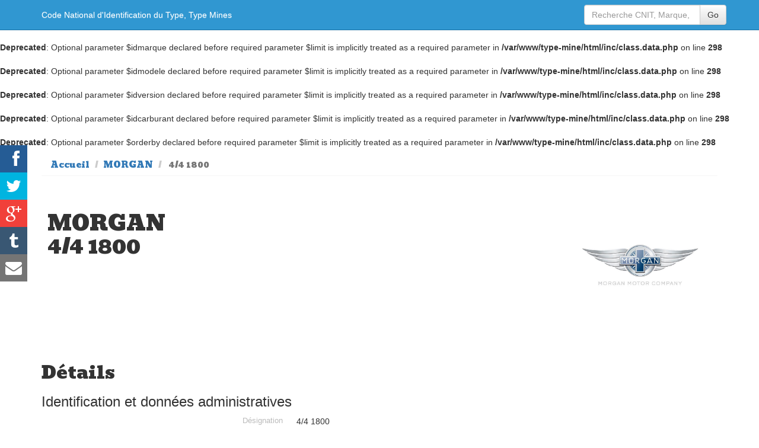

--- FILE ---
content_type: text/html; charset=UTF-8
request_url: https://www.type-mine.com/125551/morgan-44-1800.html
body_size: 5179
content:
<br />
<b>Deprecated</b>:  Optional parameter $idmarque declared before required parameter $limit is implicitly treated as a required parameter in <b>/var/www/type-mine/html/inc/class.data.php</b> on line <b>298</b><br />
<br />
<b>Deprecated</b>:  Optional parameter $idmodele declared before required parameter $limit is implicitly treated as a required parameter in <b>/var/www/type-mine/html/inc/class.data.php</b> on line <b>298</b><br />
<br />
<b>Deprecated</b>:  Optional parameter $idversion declared before required parameter $limit is implicitly treated as a required parameter in <b>/var/www/type-mine/html/inc/class.data.php</b> on line <b>298</b><br />
<br />
<b>Deprecated</b>:  Optional parameter $idcarburant declared before required parameter $limit is implicitly treated as a required parameter in <b>/var/www/type-mine/html/inc/class.data.php</b> on line <b>298</b><br />
<br />
<b>Deprecated</b>:  Optional parameter $orderby declared before required parameter $limit is implicitly treated as a required parameter in <b>/var/www/type-mine/html/inc/class.data.php</b> on line <b>298</b><br />
<!DOCTYPE html>
<html xmlns="http://www.w3.org/1999/xhtml" xml:lang="fr" lang="fr">
<head>
<meta http-equiv="Content-Type" content="text/html; charset=utf-8">
<meta name=viewport content="width=device-width, initial-scale=1">
<link rel="canonical" href="http://www.type-mine.com/125551/morgan-44-1800.html">
<meta name="google" content="notranslate">
<title>MORGAN 4/4 1800 fiches d'informations véhicule CNIT, type mine et carte grise sur www.type-mine.com</title>
<meta name="description" content="Toutes les informations de votre voiture MORGAN 4/4 1800 présentent sur votre carte grise, Code National d'Identification du Type, Type Mines, PTAC.Vous cherchez le type mine d\une voiture, le modele, le CNIT, consultez les caractèristiques de votre carte grise sur www.type-mine.com">
<meta name="google-site-verification" content="BrhYQyuzfPvPMLR_dA4RayH_cfTE7JP_aWHvxeYAV2A">
<meta name="verification" content="d4bb00e476ce184d7c7e70ade1de0767">
<link rel="stylesheet" href="/_ws/lib/bootstrap-current/css/bootstrap.min.css">
<link rel="stylesheet" href="/_ws/lib/bootstrap-current/css/bootstrap-theme.min.css">
<link rel="stylesheet" href="/css/style.css">
<link rel="apple-touch-icon" sizes="57x57" href="/apple-touch-icon-57x57.png"><link rel="apple-touch-icon" sizes="60x60" href="/apple-touch-icon-60x60.png"><link rel="apple-touch-icon" sizes="72x72" href="/apple-touch-icon-72x72.png"><link rel="apple-touch-icon" sizes="76x76" href="/apple-touch-icon-76x76.png"><link rel="apple-touch-icon" sizes="114x114" href="/apple-touch-icon-114x114.png"><link rel="apple-touch-icon" sizes="120x120" href="/apple-touch-icon-120x120.png"><link rel="apple-touch-icon" sizes="144x144" href="/apple-touch-icon-144x144.png"><link rel="apple-touch-icon" sizes="152x152" href="/apple-touch-icon-152x152.png"><link rel="apple-touch-icon" sizes="180x180" href="/apple-touch-icon-180x180.png"><link rel="icon" type="image/png" href="/favicon-32x32.png" sizes="32x32"><link rel="icon" type="image/png" href="/favicon-194x194.png" sizes="194x194"><link rel="icon" type="image/png" href="/favicon-96x96.png" sizes="96x96"><link rel="icon" type="image/png" href="/android-chrome-192x192.png" sizes="192x192"><link rel="icon" type="image/png" href="/favicon-16x16.png" sizes="16x16"><link rel="manifest" href="/manifest.json"><link rel="mask-icon" href="/safari-pinned-tab.svg" color="#5bbad5"><meta name="msapplication-TileColor" content="#a4b1bf"><meta name="msapplication-TileImage" content="/mstile-144x144.png"><meta name="theme-color" content="#ffffff"><meta property="og:title" content="MORGAN 4/4 1800" ><meta property="og:type" content="article" ><meta property="og:url" content="http://www.type-mine.com/125551/morgan-44-1800.html" ><meta property="og:image" content="http://www.type-mine.com/img/voitures/logo-morgan_w620.jpg" ><meta property="og:image:type" content="image/jpeg" ><meta property="og:image:width" content="620" ><meta property="og:image:height" content="700" ><meta property="og:description" content="information type mine cnit carte grise" ><meta property="og:site_name" content="www.type-mine.com" ><meta name="author" content="www.type-mine.com"><meta name="keywords" content="cnit, code mine, carte grise, voiture, identification vehicule, code mines"><meta property="article:publisher" content="www.type-mine.com/125551/morgan-44-1800.html" /><meta itemprop="name" content="MORGAN 4/4 1800"><meta itemprop="description" content="information type mine cnit carte grise"><meta itemprop="image" content="http://www.type-mine.com/img/voitures/logo-morgan_w620.jpg"><meta name="twitter:card" content="summary_large_image"><meta name="twitter:site" content="@rocheprise"><meta name="twitter:creator" content="@rocheprise"><meta name="twitter:title" content="MORGAN 4/4 1800"><meta name="twitter:description" content="information type mine cnit carte grise"><meta name="twitter:image" content="http://www.type-mine.com/img/voitures/logo-morgan_w620.jpg"><meta name="twitter:hashtags" content="typemine #cnit #voiture"><script async src="//pagead2.googlesyndication.com/pagead/js/adsbygoogle.js"></script>
<script>
  (adsbygoogle = window.adsbygoogle || []).push({
    google_ad_client: "ca-pub-7108389078297385",
    enable_page_level_ads: true
  });
</script>
</head>
<body>
<!-- Google Tag Manager -->
<noscript><iframe src="//www.googletagmanager.com/ns.html?id=GTM-WQCNJV"
height="0" width="0" style="display:none;visibility:hidden"></iframe></noscript>
<script>(function(w,d,s,l,i){w[l]=w[l]||[];w[l].push({'gtm.start':
new Date().getTime(),event:'gtm.js'});var f=d.getElementsByTagName(s)[0],
j=d.createElement(s),dl=l!='dataLayer'?'&l='+l:'';j.async=true;j.src=
'//www.googletagmanager.com/gtm.js?id='+i+dl;f.parentNode.insertBefore(j,f);
})(window,document,'script','dataLayer','GTM-WQCNJV');</script>
<!-- End Google Tag Manager -->
<div class="navbar navbar-fixed-top" role="navigation">
<div class="container">
<a class="navbar-brand" href="/"><span class="hidden-xs hidden-sm">Code National d'Identification du Type, Type Mines</span><span class="visible-xs-block visible-sm-block fontsize2em">Recherche CNIT</span></a>
<div class="navbar-header">
<button type="button" class="navbar-toggle" data-toggle="collapse" data-target=".navbar-collapse">
<span class="sr-only">Navigation</span>
<span class="icon-bar"></span>
<span class="icon-bar"></span>
<span class="icon-bar"></span>
</button>
</div>
<div class="navbar-collapse collapse">
<ul class="nav navbar-nav navbar-right">
<form class="navbar-form navbar-right" role="form" method="get" action="/">
<div class="input-group">
<input type="text" class="form-control" placeholder="Recherche CNIT, Marque, Modèle..." name="search">
<span class="input-group-btn">
<button type="submit" class="btn btn-default">Go</button>
</span>
</div><!-- /input-group -->
</form>
</ul>        

</div><!--/.navbar-collapse -->
</div>
</div>
<section id="fichedetails">
    <div class="container">
        <div>
            <ul class="breadcrumb">
            <li><a href="/">Accueil</a></li>
            <li><a href="/marque-morgan" title="Liste des modèles de voitures de la marque MORGAN">MORGAN</a></li>
            <li class="active">
            4/4 1800            </li>
            </ul>
        </div>
        

<!--
    <div class="hidden-xs">
        <div class="text-center" style="">
        <a href="http://ad.zanox.com/ppc/?31224498C957133048T"><img src="http://ad.zanox.com/ppv/?31224498C957133048" align="bottom" width="728" height="90" border="0" hspace="1" alt="vendez votre voiture"></a>
        </div>
    </div>
-->
        
        <div class="intro row">
        	<div class="imgentetedetail"></div>
            <div class="col-md-9 col-sm-9 col-xs-12"><h1>MORGAN<br/>4/4 1800</h1></div>
            <div class="logo col-md-3 col-sm-3 col-xs-12"><a href="/marque-morgan" title="Gamme de véhicules de la marque MORGAN"><img src="/img/voitures/logo-morgan_w620.jpg" alt="MORGAN 4/4 1800" title="Recherche CNIT et type mines dans la gamme de voitures de la marque MORGAN" class="img-responsive"></a></div>
        </div>
        <article>
            <div class="clearfix">
                <div class="content-block-content-right pull-right hidden-xs" style="display:block; width:300px;">
<!--        <div class="blocbonsplans">

         </div>       -->
                <div style="margin-bottom:30px;">
								</div> 
                </div>
                <div class="content-block-content-left">
	                <div class="header"><h2>Détails</h2></div>
	                <a name="data" id="data"></a>
              
                    <!-- Car Details -->
                    <div id="product" itemprop="itemOffered" itemscope itemtype="http://schema.org/Car" class="">
                        <h3>Identification et données administratives</h3>
                        <div class="col-md-12">
                            <div class="col-md-6 label">Désignation</div><div class="col-md-6" itemprop="name">4/4 1800&nbsp;</div><div class="col-md-6 label">CNIT</div><div class="col-md-6" itemprop="productID">MMM1405B4019/MMM1405B5020/MMM1405B6021/MMM1405BA025&nbsp;</div><div class="col-md-6 label">Marque</div><div class="col-md-6" itemprop="brand" itemscope="" itemtype="http://schema.org/Brand"><span itemprop="name">MORGAN&nbsp;</span></div><div class="col-md-6 label">Modèle</div><div class="col-md-6" itemprop="model">4/4&nbsp;</div><div class="col-md-6 label">Version</div><div class="col-md-6" >4/4 1800&nbsp;</div><div class="col-md-6 label">Puissance fiscale</div><div class="col-md-6" >7&nbsp;</div>                        </div>  
                        <h3>Informations techniques</h3>
                        <div class="col-md-12">
                            <div class="col-md-6 label">Gamme</div><div class="col-md-6" >&nbsp;</div><div class="col-md-6 label">Puissance maximale</div><div class="col-md-6" >111cv (82 kW)&nbsp;</div><div class="col-md-6 label">Carburant</div><div class="col-md-6" >ES&nbsp;</div><div class="col-md-6 label">Type de boite et nbr de rapport</div><div class="col-md-6" >M 5&nbsp;</div>                        </div>
                        <div class="col-md-12">
                        <h3>Consommation et environnement</h3>
                            <div class="col-md-6 label">Consommation urbaine de carburant (en l/100km)</div><div class="col-md-6" >11.4&nbsp;</div><div class="col-md-6 label">Consommation extra urbaine de carburant (en l/100km)</div><div class="col-md-6" >6.3&nbsp;</div><div class="col-md-6 label">Consommation mixte de carburant (en l/100km)</div><div class="col-md-6" >8.2&nbsp;</div><div class="col-md-6 label">Emission de CO2 (en g/km)</div><div class="col-md-6" >196&nbsp;</div>                        </div>
                        <div class="">&nbsp;</div>      
                    </div>
                    <!-- /Car Details -->
                    <div class="textepresentation" style="text-align:justify; margin-top:50px;"><p>Présente dans les concessions de la marque MORGAN, cette voiture   fait partie du paysage français depuis quelques années. Cette MORGAN 4/4 1800
 propose une puissance de puissance maximale de 111cv soit 82 kW
 et une puissance fiscale de 7cv soit un cout de carte grise raisonnable par rapport au modèle et à la gamme de cette voiture.
Cette 4/4 1800 vous propose une boite manuelle à 5 rapports pour votre confort.

 une consommation de carburant en ville de 11.4l/100km, une consommation de carburant sur autoroute et reseau secondaire de 6.3l/100km et une consommation mixte de 8.2l/100km.
Enfin emission de CO2 196 g/km en rapport avec les normes EURO.
                    </p>
                    </div>
		            <div class="alert alert-info" role="alert">Les informations au sujet de la voiture MORGAN 4/4 1800 ne sont présentées qu'a titre indicatifs, nous vous invitons à vous rapprocher de votre concessionnaire lors d'un usage professionnel ou recherche de références de pièces détachées.</div>
            	</div>
            </div>           
        </article>
    	<div class="datemaj text-right">Date de mise à jour des informations, base de données ADEME janv.-05</div>
    	<hr>
	</div>
</section>

    <script type="text/javascript">function closeBPopup() { 
        $(popup_this).bPopup().close();
        ga('send', 'event', {
            eventCategory: 'Survey',
            eventAction: 'refuse'
        });
    }
    </script>
    <script>function open_survey(){
        window.open('https://docs.google.com/forms/d/e/1FAIpQLScSuDkztlYHSUiqRMNzpRShWx9xTdux0iTeG0Uhe6Y4o1RndQ/viewform','_blank','menubar=no, scrollbars=yes, top=100, left=100, width=700, height=600');
        ga('send', 'event', {
            eventCategory: 'Survey',
            eventAction: 'accept'
        });
    }
    </script>
    <div id="popup_this">
        <span class="button b-close">
            <span>X</span>
        </span>
        <h3>Merci de votre visite sur type-mine.com</h3>
        <p>Dans le but de rendre ce site encore plus utile, nous aimerions<br>
        recueillir votre avis. Cela prendra à peine 1 ou 2 minutes,<br>
        c'est anonyme, et vous ne serez sollicité qu'une seule fois.</p>
        <a class="bt_no_thanks" href="#" onclick="closeBPopup();">Non, merci</a> &nbsp;
        <a class="bt_yes_please" href="#" onclick="open_survey();">OK, je réponds</a>
        <p>&nbsp;</p>
        <p style="font-size: 10px;">
        Note : Si vous acceptez de répondre, notre petit questionnaire s'ouvrira dans une nouvelle<br>
        fenêtre qu'il vous suffira de fermer lorsque vous avez fini de répondre. Merci d'avance.</p>
    </div>
    <script type="text/javascript">
        window.onload= function () {
            setTimeout("delay()", 10000);
            return false
        };

        function delay(){
            $('#popup_this').bPopup({
                speed: 650,
                transition: 'slideIn',
                transitionClose: 'slideBack',
                onOpen: function(){ ga('send', 'event', {eventCategory: 'Survey',eventAction: 'show'}); }
            }); 
        }
    </script> 

<div class="container">
<hr>
<footer>
<p>www.type-mine.com 2014/2023 - <a href="/mentions.html">Mentions</a> - <a href="mailto:cnit@type-mine.com">Contact</a></p>
</footer>
</div> <!-- /container -->
<div class="fakeloader" style="position: fixed;"><div class="fl spinner1" style="position: absolute; left: 50%; top: 50%;"><div class="double-bounce1"></div><div class="double-bounce2"></div></div></div>

<script src="https://ajax.googleapis.com/ajax/libs/jquery/1.11.1/jquery.min.js"></script>
<script src="/_ws/lib/bootstrap-current/js/bootstrap.min.js"></script>
<script src="/_ws/js/jquery.chained.js" charset=utf-8></script>
<script src="/_ws/js/jquery.chained.remote.js" charset=utf-8></script>
<script type="text/javascript" src="/_ws/lib/social-share-kit-1.0.6/inc.share-module.js"></script>
<script src="/_ws/js/jquery.bpopup.min.js"></script>

<script>
$(function(){
	$.ajax({
		url: "/cgi.php?action=imgentetedetail&str=morgan-4/4",
		type: 'GET',
		success: function(data)
		{
			//alert(data);
			if(data){
			//$(".imgentetedetail").html(data);
			$(".intro").css("background-image", "url("+data+")");
			$(".intro").css("height","350px");  
			}
		},
	});
	
	$(".btnPdfDetail").click( function(){
//		$.ajax({type:'POST', url: '/cgi.php', data: "action=PdfDetail&id=125551", success: function(response) {
//			$("#fichedetails").html(response);
//		}});					

		});
	
});
</script><script>
  (function(i,s,o,g,r,a,m){i['GoogleAnalyticsObject']=r;i[r]=i[r]||function(){
  (i[r].q=i[r].q||[]).push(arguments)},i[r].l=1*new Date();a=s.createElement(o),
  m=s.getElementsByTagName(o)[0];a.async=1;a.src=g;m.parentNode.insertBefore(a,m)
  })(window,document,'script','https://www.google-analytics.com/analytics.js','ga');

  ga('create', 'UA-84676827-1', 'auto');
  ga('send', 'pageview');

</script>
</body>
</html>

--- FILE ---
content_type: text/html; charset=utf-8
request_url: https://www.google.com/recaptcha/api2/aframe
body_size: 268
content:
<!DOCTYPE HTML><html><head><meta http-equiv="content-type" content="text/html; charset=UTF-8"></head><body><script nonce="_QwAPuNjCgQi78UAP4CEVA">/** Anti-fraud and anti-abuse applications only. See google.com/recaptcha */ try{var clients={'sodar':'https://pagead2.googlesyndication.com/pagead/sodar?'};window.addEventListener("message",function(a){try{if(a.source===window.parent){var b=JSON.parse(a.data);var c=clients[b['id']];if(c){var d=document.createElement('img');d.src=c+b['params']+'&rc='+(localStorage.getItem("rc::a")?sessionStorage.getItem("rc::b"):"");window.document.body.appendChild(d);sessionStorage.setItem("rc::e",parseInt(sessionStorage.getItem("rc::e")||0)+1);localStorage.setItem("rc::h",'1764670325461');}}}catch(b){}});window.parent.postMessage("_grecaptcha_ready", "*");}catch(b){}</script></body></html>

--- FILE ---
content_type: text/css
request_url: https://www.type-mine.com/css/style.css
body_size: 2950
content:
@import url(https://fonts.googleapis.com/css?family=Bevan);.navbar{background-color:#3097d1;border-color:#1c73a5;font-size:14px;}

.intro {
overflow:hidden;
background-position:center center ;
background-size:cover;
background-repeat:no-repeat;
margin-top:30px;
margin-bottom:30px;
}
.intro H1{
background-color:rgba(255,255,255,.4);
padding:10px;
}

#fichedetails .logo a{
	width: 77%;
    display: block;
	margin:auto;
	margin-top:10px;
}

.blocbonsplans h3{ margin:0px; margin-bottom:10px;}
.blocbonsplans{
	background-color:#9F9;
	margin-bottom:30px;
	padding:10px;
}
.blocbonsplans li{font-size:.9em;}
.blocbonsplans ul{padding-left:15px;}

#fichemarque .product a{text-decoration:none; color:#333; font-size:.9em; display:block; min-height:125px;}
#fichemarque .product a:hover{background-color:#D7ECF7}
#fichemarque .product img{margin-right:10px;height: 120px;}

#fichemarque .product .divprice{ font-size:1.2em; }
#fichemarque .product .percentagepromo{ font-size:1.4em; font-weight:bold; color:#0C0; }
#fichemarque .product .price{ font-size:1.4em;  font-weight:bold; padding-left:15px; }


#listeproduitsboutique .product{ min-height:250px;}
#listeproduitsboutique .product a{text-decoration:none; color:#333; font-size:.9em; display:block;}
#listeproduitsboutique .product a:hover{background-color:#D7ECF7}
#listeproduitsboutique .product img{ padding:5px; margin:auto;}

#listeproduitsboutique .product .divprice{ font-size:1.2em; text-decoration: line-through; }
#listeproduitsboutique .product .price{ font-size:1.4em; font-weight:bold; padding:5px; color:red; }
#listeproduitsboutique .product .delais{ font-size:.6em; font-weight:normal; padding:15px; }

.navbar a{color:#FFF;}
.fontsize2em{font-size:2em;}
.navbar-brand{font-size:14px;}
select option:first-child{color:#999;display:none;}
#lstresult .table td, #lstresult .table th{font-size:0.7em;white-space:nowrap;}
ul.logolst li{list-style:none;float:left;margin:0px;padding:5px;width:92px;font-size:.7em;text-align:center;border:solid 1px #FFF;}
ul.logolst li:hover{border-color:#CCC;}
@media (max-width:600px){.responsive-table-line td:before{content:attr(data-title);}
.responsive-table-line table,
.responsive-table-line thead,
.responsive-table-line tbody,
.responsive-table-line th,
.responsive-table-line td,
.responsive-table-line tr{display:block;}
.responsive-table-line thead tr{display:none;}
.responsive-table-line td{position:relative;border:0px solid transparent;padding-left:50% !important;white-space:normal;text-align:right;}
.responsive-table-line td:before{position:absolute;top:0px;left:0px;width:45%;padding-right:15px;height:100%;white-space:nowrap;text-overflow:ellipsis !important;overflow:hidden !important;text-align:left;background-color:#f8f8f8;padding:2px;}
}
.alert-info{background-image:none;border-color:#9acfea;background-color:#d9edf7;border-radius:0px;}
body{margin-top:50px;font-family:Verdana, Geneva, sans-serif;}
h1,h2,h3{font-family:'Bevan', cursive;}
.jumbotron{padding:20px;margin-bottom:50px;color:inherit;background-color:#fff;}
section.intro{padding:30px;color:inherit;background-color:#D9EDF7;font-family:'Bevan', cursive;text-align:center;font-size:2em;}
section.intro p{margin-top:40px;}
section#listeMarque{padding:30px;margin-bottom:30px;}
.homepres h2{font-size:2em;}
.breadcrumb{padding:8px 15px;margin-bottom:15px;margin-top:10px;list-style:none;background-color:#fff;border-radius:0px;border-bottom:solid 1px #f5f5f5;}
#load{}
.frmseleection{margin-bottom:20px;}
#fichemarque h1{font-family:'Bevan', cursive;margin-bottom:30px;}
@media (max-width:970px){#fichemarque h1{font-size:2em;}
}
@media (max-width:768px){#fichemarque h1{font-size:1.5em;}
}
#fichemarque .plusdecriteres>div{padding:10px;}
#fichedetails .content-block-content-left{margin-right:310px;font-family:Verdana, Geneva, sans-serif;}
#fichedetails .content-block-content-left .label{display:inline;padding:.2em .6em .3em;font-size:.9em;font-weight:normal;line-height:1;color:#bbb;text-align:right;white-space:normal;vertical-align:baseline;border-radius:.25em;}
#fichedetails .content-block-content-left h3{font-family:Verdana, Geneva, sans-serif;}
#fichedetails .logo img{ max-height: 225px;
    margin: auto;}
@media (max-width:768px){
	#fichedetails .content-block-content-left{margin-right:0px}
}


.datemaj{text-align:right;font-size:.7em;padding:30px;}
.breadcrumb>li{font-family:'Bevan', cursive;}
div.fakeloader{position:absolute;top:0;width:100%;height:100%;font-size:3em;color:#000;background-color:rgba(48, 151, 209, 0.85);text-align:center;vertical-align:middle;z-index:999999;display:none;}
.spinner1{width:40px;height:40px;position:relative;}
.double-bounce1, .double-bounce2{width:100%;height:100%;border-radius:50%;background-color:#fff;opacity:0.6;position:absolute;top:0;left:0;-webkit-animation:bounce 2.0s infinite ease-in-out;animation:bounce 2.0s infinite ease-in-out;}
.double-bounce2{-webkit-animation-delay:-1.0s;animation-delay:-1.0s;}
@-webkit-keyframes bounce{0%, 100%{-webkit-transform:scale(0.0)}
50%{-webkit-transform:scale(1.0)}
}
@keyframes bounce{0%, 100%{transform:scale(0.0);-webkit-transform:scale(0.0);}
50%{transform:scale(1.0);-webkit-transform:scale(1.0);}
}
.spinner2{width:40px;height:40px;position:relative;}
.container1 > div, .container2 > div, .container3 > div{width:6px;height:6px;background-color:#fff;border-radius:100%;position:absolute;-webkit-animation:bouncedelay 1.2s infinite ease-in-out;animation:bouncedelay 1.2s infinite ease-in-out;-webkit-animation-fill-mode:both;animation-fill-mode:both;}
.spinner2 .spinner-container{position:absolute;width:100%;height:100%;}
.container2{-webkit-transform:rotateZ(45deg);transform:rotateZ(45deg);}
.container3{-webkit-transform:rotateZ(90deg);transform:rotateZ(90deg);}
.circle1{top:0;left:0;}
.circle2{top:0;right:0;}
.circle3{right:0;bottom:0;}
.circle4{left:0;bottom:0;}
.container2 .circle1{-webkit-animation-delay:-1.1s;animation-delay:-1.1s;}
.container3 .circle1{-webkit-animation-delay:-1.0s;animation-delay:-1.0s;}
.container1 .circle2{-webkit-animation-delay:-0.9s;animation-delay:-0.9s;}
.container2 .circle2{-webkit-animation-delay:-0.8s;animation-delay:-0.8s;}
.container3 .circle2{-webkit-animation-delay:-0.7s;animation-delay:-0.7s;}
.container1 .circle3{-webkit-animation-delay:-0.6s;animation-delay:-0.6s;}
.container2 .circle3{-webkit-animation-delay:-0.5s;animation-delay:-0.5s;}
.container3 .circle3{-webkit-animation-delay:-0.4s;animation-delay:-0.4s;}
.container1 .circle4{-webkit-animation-delay:-0.3s;animation-delay:-0.3s;}
.container2 .circle4{-webkit-animation-delay:-0.2s;animation-delay:-0.2s;}
.container3 .circle4{-webkit-animation-delay:-0.1s;animation-delay:-0.1s;}
@-webkit-keyframes bouncedelay{0%, 80%, 100%{-webkit-transform:scale(0.0)}
40%{-webkit-transform:scale(1.0)}
}
@keyframes bouncedelay{0%, 80%, 100%{transform:scale(0.0);-webkit-transform:scale(0.0);}
40%{transform:scale(1.0);-webkit-transform:scale(1.0);}
}
.spinner3{width:40px;height:40px;position:relative;-webkit-animation:rotate 2.0s infinite linear;animation:rotate 2.0s infinite linear;}
.dot1, .dot2{width:60%;height:60%;display:inline-block;position:absolute;top:0;background-color:#fff;border-radius:100%;-webkit-animation:bounce 2.0s infinite ease-in-out;animation:bounce 2.0s infinite ease-in-out;}
.dot2{top:auto;bottom:0px;-webkit-animation-delay:-1.0s;animation-delay:-1.0s;}
@-webkit-keyframes rotate{100%{-webkit-transform:rotate(360deg)}}
@keyframes rotate{100%{transform:rotate(360deg);-webkit-transform:rotate(360deg)}}
@-webkit-keyframes bounce{0%, 100%{-webkit-transform:scale(0.0)}
50%{-webkit-transform:scale(1.0)}
}
@keyframes bounce{0%, 100%{transform:scale(0.0);-webkit-transform:scale(0.0);}
50%{transform:scale(1.0);-webkit-transform:scale(1.0);}
}
.spinner4{width:30px;height:30px;background-color:#fff;-webkit-animation:rotateplane 1.2s infinite ease-in-out;animation:rotateplane 1.2s infinite ease-in-out;}
@-webkit-keyframes rotateplane{0%{-webkit-transform:perspective(120px)}
50%{-webkit-transform:perspective(120px) rotateY(180deg)}
100%{-webkit-transform:perspective(120px) rotateY(180deg) rotateX(180deg)}
}
@keyframes rotateplane{0%{transform:perspective(120px) rotateX(0deg) rotateY(0deg);-webkit-transform:perspective(120px) rotateX(0deg) rotateY(0deg)}
50%{transform:perspective(120px) rotateX(-180.1deg) rotateY(0deg);-webkit-transform:perspective(120px) rotateX(-180.1deg) rotateY(0deg)}
100%{transform:perspective(120px) rotateX(-180deg) rotateY(-179.9deg);-webkit-transform:perspective(120px) rotateX(-180deg) rotateY(-179.9deg);}
}
.spinner5{width:32px;height:32px;position:relative;}
.cube1, .cube2{background-color:#fff;width:10px;height:10px;position:absolute;top:0;left:0;-webkit-animation:cubemove 1.8s infinite ease-in-out;animation:cubemove 1.8s infinite ease-in-out;}
.cube2{-webkit-animation-delay:-0.9s;animation-delay:-0.9s;}
@-webkit-keyframes cubemove{25%{-webkit-transform:translateX(42px) rotate(-90deg) scale(0.5)}
50%{-webkit-transform:translateX(42px) translateY(42px) rotate(-180deg)}
75%{-webkit-transform:translateX(0px) translateY(42px) rotate(-270deg) scale(0.5)}
100%{-webkit-transform:rotate(-360deg)}
}
@keyframes cubemove{25%{transform:translateX(42px) rotate(-90deg) scale(0.5);-webkit-transform:translateX(42px) rotate(-90deg) scale(0.5);}
50%{transform:translateX(42px) translateY(42px) rotate(-179deg);-webkit-transform:translateX(42px) translateY(42px) rotate(-179deg);}
50.1%{transform:translateX(42px) translateY(42px) rotate(-180deg);-webkit-transform:translateX(42px) translateY(42px) rotate(-180deg);}
75%{transform:translateX(0px) translateY(42px) rotate(-270deg) scale(0.5);-webkit-transform:translateX(0px) translateY(42px) rotate(-270deg) scale(0.5);}
100%{transform:rotate(-360deg);-webkit-transform:rotate(-360deg);}
}
.spinner6{width:50px;height:30px;text-align:center;}
.spinner6 > div{background-color:#fff;height:100%;width:6px;margin-left:2px;display:inline-block;-webkit-animation:stretchdelay 1.2s infinite ease-in-out;animation:stretchdelay 1.2s infinite ease-in-out;}
.spinner6 .rect2{-webkit-animation-delay:-1.1s;animation-delay:-1.1s;}
.spinner6 .rect3{-webkit-animation-delay:-1.0s;animation-delay:-1.0s;}
.spinner6 .rect4{-webkit-animation-delay:-0.9s;animation-delay:-0.9s;}
.spinner6 .rect5{-webkit-animation-delay:-0.8s;animation-delay:-0.8s;}
@-webkit-keyframes stretchdelay{0%, 40%, 100%{-webkit-transform:scaleY(0.4)}
20%{-webkit-transform:scaleY(1.0)}
}
@keyframes stretchdelay{0%, 40%, 100%{transform:scaleY(0.4);-webkit-transform:scaleY(0.4);}
20%{transform:scaleY(1.0);-webkit-transform:scaleY(1.0);}
}
.spinner7{width:90px;height:30px;text-align:center;}
.spinner7 > div{background-color:#fff;height:15px;width:15px;margin-left:3px;border-radius:50%;display:inline-block;-webkit-animation:stretchdelay 0.7s infinite ease-in-out;animation:stretchdelay 0.7s infinite ease-in-out;}
.spinner7 .circ2{-webkit-animation-delay:-0.6s;animation-delay:-0.6s;}
.spinner7 .circ3{-webkit-animation-delay:-0.5s;animation-delay:-0.5s;}
.spinner7 .circ4{-webkit-animation-delay:-0.4s;animation-delay:-0.4s;}
.spinner7 .circ5{-webkit-animation-delay:-0.3s;animation-delay:-0.3s;}
@-webkit-keyframes stretchdelay{0%, 40%, 100%{-webkit-transform:translateY(-10px)}
20%{-webkit-transform:translateY(-20px)}
}
@keyframes stretchdelay{0%, 40%, 100%{transform:translateY(-10px);-webkit-transform:translateY(-10px);}
20%{transform:translateY(-20px);-webkit-transform:translateY(-20px);}
}

.nav-pills>li.active>a, .nav-pills>li.active>a:focus, .nav-pills>li.active>a:hover {
    color: #fff;
    background-color: #337ab7;
}


#popup_this {
    background-color: #fff;
    border-radius: 10px 10px 10px 10px;
    box-shadow: 0 0 25px 5px #999;
    color: #111;
    display: none;
    min-width: 450px;
    padding: 25px;
}

.b-close {
	background-color: #2b91af;
    color: #fff;
    cursor: pointer;
    display: inline-block;
    text-align: center;
    text-decoration: none;
    border-radius: 7px 7px 7px 7px;
    box-shadow: none;
    font: bold 131% sans-serif;
    padding: 0 6px 2px;
    position: absolute;
    right: -7px;
    top: -7px;
}

.bt_no_thanks {
    display: inline-block;
    text-align: left;
    height: 52px;
    line-height: 52px;
    padding: 0 30px;
}

.bt_yes_please {
    display: inline-block;
    text-align: right;
    color: #e2f9f5;
    white-space: nowrap;
    height: 52px;
    line-height: 52px;
    font-weight: bold;
    font-size: 20px;
    text-decoration: none;
    padding: 0 30px;
    background: #3097d1;
    -moz-border-radius: 5px;
    -webkit-border-radius: 5px;
    border-radius: 5px;
    -moz-transition: all 0.15s linear;
    -o-transition: all 0.15s linear;
    -webkit-transition: all 0.15s linear;
    transition: all 0.15s linear;
}
.bt_yes_please:hover {
    background-color: #e2f9f5;
    color: #26a5d1;
}
.bt_yes_please:active {
    color: #188bb2;
    background-color: #e2f9f5;
    -moz-box-shadow: inset 0 2px 0 rgba(0,0,1,.1);
    -webkit-box-shadow: inset 0 2px 0 rgba(0,0,1,.1);
    box-shadow: inset 0 2px 0 rgba(0,0,1,.1);
}

--- FILE ---
content_type: text/plain
request_url: https://www.google-analytics.com/j/collect?v=1&_v=j102&a=201173587&t=pageview&_s=1&dl=https%3A%2F%2Fwww.type-mine.com%2F125551%2Fmorgan-44-1800.html&ul=en-us%40posix&dt=MORGAN%204%2F4%201800%20fiches%20d%27informations%20v%C3%A9hicule%20CNIT%2C%20type%20mine%20et%20carte%20grise%20sur%20www.type-mine.com&sr=1280x720&vp=1280x720&_u=YEBAAEABAAAAACAAI~&jid=669098412&gjid=412977769&cid=1459169626.1764670325&tid=UA-84676827-1&_gid=1952416173.1764670325&_r=1&_slc=1&gtm=45He5bj0h2n71WQCNJVza200&gcd=13l3l3l3l1l1&dma=0&tag_exp=103116026~103200004~104527907~104528501~104684208~104684211~105322303~105391253~115583767~115616986~115938465~115938468~116184927~116184929~116217636~116217638&z=2121512798
body_size: -450
content:
2,cG-VDFQKRCW42

--- FILE ---
content_type: application/javascript
request_url: https://www.type-mine.com/_ws/lib/social-share-kit-1.0.6/inc.share-module.js
body_size: 311
content:
document.write('<!-- Social Share Kit CSS --><link rel="stylesheet" href="/_ws/lib/social-share-kit-1.0.6/dist/css/social-share-kit.css?v=1.0.6"><!-- Vertical sticky share icons--><div class="ssk-sticky ssk-left ssk-center ssk-lg">    <a href="" class="ssk ssk-facebook"></a>    <a href="" class="ssk ssk-twitter"></a>    <a href="" class="ssk ssk-google-plus"></a>    <a href="" class="ssk ssk-tumblr"></a><a href="" class="ssk ssk-email"></a></div><!-- Social Share Kit JS --><script type="text/javascript" src="/_ws/lib/social-share-kit-1.0.6/dist/js/social-share-kit.js"></script><script type="text/javascript">$(function(){SocialShareKit.init();});</script>');